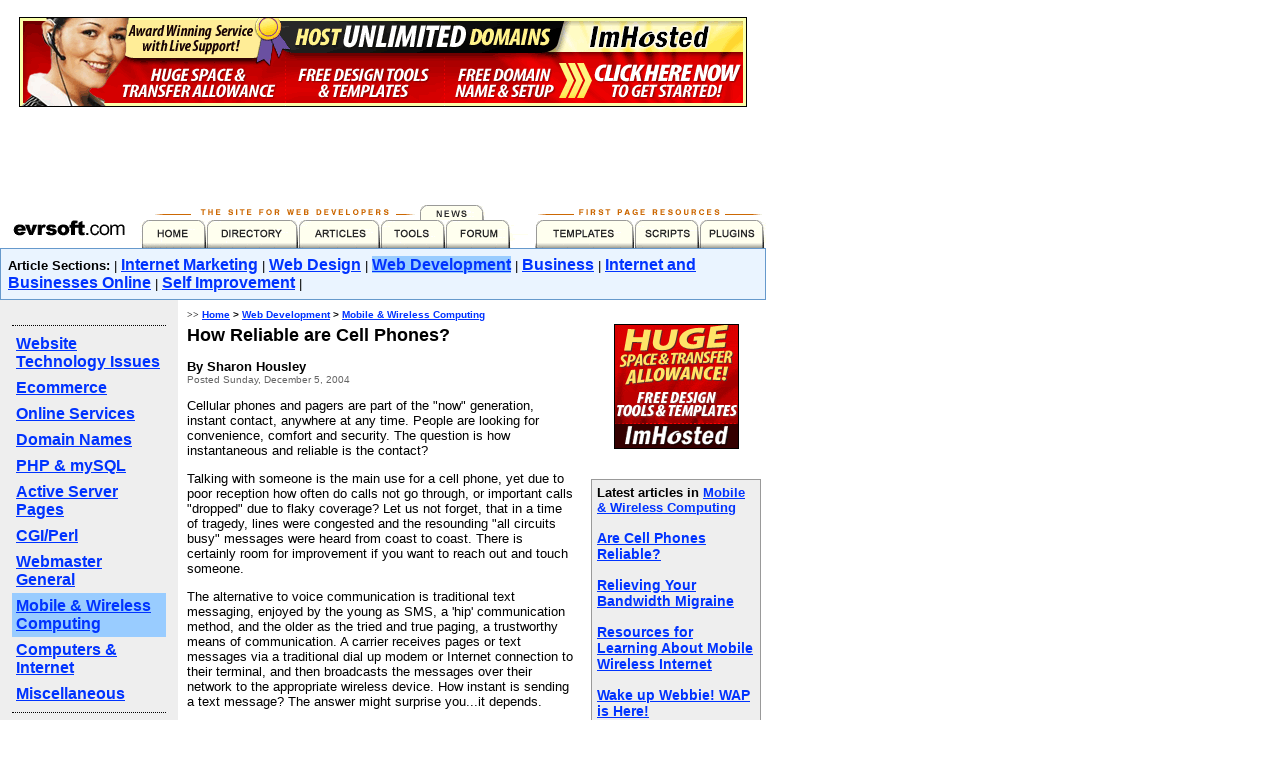

--- FILE ---
content_type: text/html
request_url: http://developers.evrsoft.com/article/web-development/mobile-wireless-computing/how-reliable-are-cell-phones.shtml
body_size: 20095
content:
<!DOCTYPE html PUBLIC "-//W3C//DTD XHTML 1.0 Transitional//EN" "http://www.w3.org/TR/2000/REC-xhtml1-20000126/DTD/xhtml1-transitional.dtd">
<html xmlns="http://www.w3.org/1999/xhtml" xml:lang="en" lang="en">
<head>
	<meta http-equiv="Content-Type" content="text/html; charset=UTF-8" />
	<title>How Reliable are Cell Phones?</title>
	<style type="text/css"><!--
		@import "http://developers.evrsoft.com/article/bmStyles.css";
@import "http://developers.evrsoft.com/article/bmSophStyles.css";
		--></style>
	<meta name="robots" content="index,follow,archive" />
	<link rel="alternate" type="application/rss+xml" title="RSS" href="http://developers.evrsoft.com/article/affiliate/web-development.rss" />
	<meta name="description" content="How reliable are cell phones?" />
	<meta name="author" content="Sharon Housley" />
	<meta name="copyright" content="Copyright Evrsoft 2005. All rights reserved." />
	<script src="http://developers.evrsoft.com/article/web-development/bmNav.js" type="text/javascript" language="Javascript"></script>
	<script src="http://developers.evrsoft.com/article/bmMainNav.js" type="text/javascript" language="Javascript"></script>	
</head> 
<STYLE TYPE="text/css">
<!--
.nounderline {  text-decoration: none}
-->
</STYLE>
<body bgcolor="#ffffff" TEXT="#000000" TOPMARGIN="5" MARGINHEIGHT="5">
<table width="750" border="0" cellspacing="0" cellpadding="0">
  <tr> 
    <td> 
 
<table width="100%" border="0" cellspacing="0" cellpadding="0">
  <tr> 
    <td><!-- <SCRIPT LANGUAGE="JavaScript" SRC="http://www.w3exit.com/popup.php?account=evrsoft"></SCRIPT> -->
 <TABLE BORDER=0 CELLPADDING=7 CELLSPACING=0 BGCOLOR=#FFFFFF WIDTH=100%><TR>
    <TD ALIGN=center VALIGN=middle> <A HREF="http://www.imhosted.com/" TARGET="_top"><IMG SRC="/images/12_imhosted_728x90.gif" BORDER="0" ALT="Click Here!" width="728" height="90"></A> 
      <script type="text/javascript"><!--
google_ad_client = "pub-8893989083968145";
google_ad_width = 728;
google_ad_height = 90;
google_ad_format = "728x90_as";
google_ad_type = "text_image";
google_ad_channel ="";
google_color_border = "B4D0DC";
google_color_bg = "ECF8FF";
google_color_link = "0000CC";
google_color_url = "008000";
google_color_text = "6F6F6F";
//--></script>
<script type="text/javascript"
  src="http://pagead2.googlesyndication.com/pagead/show_ads.js">
</script>
	
</TD></TR></TABLE>
</td>
  </tr>
</table>
      <table width=100% border=0 cellspacing=0 cellpadding=0 align="CENTER" height="42">
        <tr valign="baseline" align="center">
          <td width="400" align="CENTER" bgcolor="#FFFFFF"><a href="/"><img src="/images/evrsoft_toplogo.gif" hspace="3" vspace="8" width="134" height="25" alt="Evrsoft.com" border="0"></a></td>
          <td width="400" colspan="5" align="CENTER" bgcolor="#FFFFFF"> 
            <div align="center"><img src="/images/tab_header.gif" border="0" width="626" height="44" usemap="#tabHead"></div></td>
        </tr>
      </table>
<map name="tabHead"> 
  <area shape="rect" coords="2,16,65,42" href="/">
  <area shape="rect" coords="68,16,157,42" href="/directory/">
  <area shape="rect" coords="160,16,239,42" href="/article/">
  <area shape="rect" coords="241,16,304,42" href="/tools.shtml">
  <area shape="rect" coords="306,16,369,42" href="/forum/">
  <area shape="rect" coords="396,16,493,42" href="/templates/">
  <area shape="rect" coords="495,16,557,42" href="/scripts/">
  <area shape="rect" coords="560,16,623,42" href="/plugins/">
  <area shape="rect" coords="280,2,344,16" href="/news/">
</map>
      <table border=0 cellpadding=1 cellspacing=0 width=100% bgcolor=#6699CC align="CENTER">
        <tr> 
          <td valign=middle> <table border=0 cellpadding=7 cellspacing=0 width=100% bgcolor=#FFFFCC>
              <tr> 
                <td bgcolor="#EAF4FF"><strong><font size="2" face="Arial, Helvetica, sans-serif">Article 
                  Sections:</font></strong> | <a href="http://developers.evrsoft.com/article/internet-marketing/index.shtml" class="bmNavigation">Internet Marketing</a> | <a href="http://developers.evrsoft.com/article/web-design/index.shtml" class="bmNavigation">Web Design</a> | <a href="http://developers.evrsoft.com/article/web-development/index.shtml" class="bmActiveNav">Web Development</a> | <a href="http://developers.evrsoft.com/article/business/index.shtml" class="bmNavigation">Business</a> | <a href="http://developers.evrsoft.com/article/internet-and-businesses-online/index.shtml" class="bmNavigation">Internet and Businesses Online</a> | <a href="http://developers.evrsoft.com/article/self-improvement/index.shtml" class="bmNavigation">Self Improvement</a> |  &nbsp;</td>
              </tr>
            </table></td>
        </tr>
      </table></td>
  </tr>
</table>
<table width="750" border="0" cellspacing="0" cellpadding="0">
  <tr> 
    <td> 
      <table width=100% cellpadding=0 cellspacing=0 border=0 align="CENTER">
        <tr valign=top>
		  
          <td width="100%"> <table border=0 cellpadding=9 cellspacing=0 width=100% height="25">
              <tr valign=top> 
                <td width="160" align="right" nowrap bgcolor="#eeeeee"> 
                  <table width="100%" border="0" cellspacing="0" cellpadding="3">
                    <tr> 
                      <td> <div id="SubNavigation"> <div class="bmNavigation"> <a href="http://developers.evrsoft.com/article/web-development/website-technology-issues/index.shtml" class="bmNavigation">Website Technology Issues</a> </div><div class="bmNavigation"> <a href="http://developers.evrsoft.com/article/web-development/ecommerce/index.shtml" class="bmNavigation">Ecommerce</a> </div><div class="bmNavigation"> <a href="http://developers.evrsoft.com/article/web-development/online-services/index.shtml" class="bmNavigation">Online Services</a> </div><div class="bmNavigation"> <a href="http://developers.evrsoft.com/article/web-development/domain-names/index.shtml" class="bmNavigation">Domain Names</a> </div><div class="bmNavigation"> <a href="http://developers.evrsoft.com/article/web-development/php-mysql/index.shtml" class="bmNavigation">PHP &amp; mySQL</a> </div><div class="bmNavigation"> <a href="http://developers.evrsoft.com/article/web-development/asp/index.shtml" class="bmNavigation">Active Server Pages</a> </div><div class="bmNavigation"> <a href="http://developers.evrsoft.com/article/web-development/cgi-perl/index.shtml" class="bmNavigation">CGI/Perl</a> </div><div class="bmNavigation"> <a href="http://developers.evrsoft.com/article/web-development/webmaster-general/index.shtml" class="bmNavigation">Webmaster General</a> </div><div class="bmActiveNav"> <a href="http://developers.evrsoft.com/article/web-development/mobile-wireless-computing/index.shtml" class="bmActiveNav">Mobile &amp; Wireless Computing</a> </div><div class="bmNavigation"> <a href="http://developers.evrsoft.com/article/web-development/computers-internet/index.shtml" class="bmNavigation">Computers &amp; Internet</a> </div><div class="bmNavigation"> <a href="http://developers.evrsoft.com/article/web-development/miscellaneous/index.shtml" class="bmNavigation">Miscellaneous</a> </div> </div>
                        <div id="Announcement"> 
 </div></div>
                        
                      </td>
                    </tr>
                  </table>
                </td>
                <td bgcolor="#FFFFFF"><font face=verdana size=1 color=#333333><b>&gt;&gt;</b> 
                  </font> <font face=verdana size=1 color=#000000><font face="Verdana, Arial" size="1"><b><span class="bmBreadcrumbText"><a href="http://developers.evrsoft.com/article" class="bmBreadcrumbs">Home</a> &gt; <a href="http://developers.evrsoft.com/article/web-development/index.shtml" class="bmBreadcrumbs">Web Development</a> &gt; <a href="http://developers.evrsoft.com/article/web-development/mobile-wireless-computing/index.shtml" class="bmBreadcrumbs">Mobile &amp; Wireless Computing</a></span> 
                  </b></font></font> <br> <font face="Arial, Verdana" size="2"> 
                  <div class="ArticleText" align="left"> <h1>How Reliable are Cell Phones?</h1> <p><span class="bmarticleByline">By Sharon Housley</span><br /><span class="bmarticleDate">Posted Sunday, December 5, 2004</span></p> 
                     <p>Cellular phones and pagers are part of the &quot;now&quot; generation, instant contact, anywhere at any time. People are looking for convenience, comfort and security. The question is how instantaneous and reliable is the contact?</p>
<p>Talking with someone is the main use for a cell phone, yet due to poor reception how often do calls not go through, or important calls &quot;dropped&quot; due to flaky coverage? Let us not forget, that in a time of tragedy, lines were congested and the resounding &quot;all circuits busy&quot; messages were heard from coast to coast. There is certainly room for improvement if you want to reach out and touch someone.</p>
<p>The alternative to voice communication is traditional text messaging, enjoyed by the young as SMS, a 'hip' communication method, and the older as the tried and true paging, a trustworthy means of communication. A carrier receives pages or text messages via a traditional dial up modem or Internet connection to their terminal, and then broadcasts the messages over their network to the appropriate wireless device. How instant is sending a text message? The answer might surprise you...it depends.</p>
<p>Traditional means of sending text messages is surprisingly reliable and fast. However, many cellular carriers, wishing to merge technologies while keeping costs down, have opted to utilize email technology to send text messages. Why not, an email is nothing more than a text message, using the Simple Mail Transfer Protocol (SMTP). On the surface this sounds like a great idea, nearly everyone has email access, and the use of the Internet streamlines the sending of messages.</p>
<p>What is often overlooked, is the fact that email was not designed to be time sensitive. There can be significant delays and an instantaneous receipt can be lost when sending email to a pager or cell phone. Text messages sent via the email protocol SMTP could take a more scenic delivery route. While in many cases, receiving messages in a timely fashion is not critical; some industries require and benefit from the receipt of urgent messages. It is therefore important to realize and make a distinction between the protocols that are designed for instantaneous communication and those that are not.</p>
<p>If sending messages immediately to a cell phone or pager is required, more reliable protocols are available. When sending text messages, via a modem, the Telocator Alphanumeric Protocol (TAP) is extremely dependable, albeit slower due to the modem dialing. If sending messages with a high-speed Internet connection use the newer time sensitive Internet protocols: Simple Network Paging Protocol (SNPP) and Wireless Communication Transfer Protocol (WCTP). If your carrier supports these protocols they are the better options for sending important messages.</p>
<p>If carriers understand the &quot;now&quot; generation is about speed and reliability, customer satisfaction will improve. Text messaging is a reliable and useful communication method, especially since voice is not always convenient or possible. With public awareness and urging, carriers will increase their offerings of text messaging protocols. Carriers should offer email or SMTP, but they must also support time sensitive protocols, regardless, of whether the protocols are older such as TAP or newer such as WCTP.</p>
<p>Resources -<br />
Carriers supporting SNPP - (http://www.notepage.net/snpp.htm)<br />
Carriers supporting WCTP - (http://www.notepage.net/wctp.htm)</p>
<p><strong>About the Author</strong><br />
Sharon Housley manages marketing for NotePage, Inc. (http://www.notepage.net) a company specializing in alphanumeric paging, SMS and wireless messaging software solutions. Other sites by Sharon can be found at (http://www.softwaremarketingresource.com) , and (http://www.small-business-software.net)</p> 
                    <div class="bmClearAll">&nbsp;</div>
                     </div>
                  <br>
				  <div class="bmBottomTools"><div class="bmBotRelated"></div><div class="bmBotEmailPrint"><a href="http://developers.evrsoft.com/article/moxiebin/bm_tools.cgi?a=7120;s=3_9;site=1" class="bmToolLink"><img src="http://developers.evrsoft.com/article/moxiepix/email_black.gif" height="17" width="17" alt="e-mail" class="bmIcon" /></a>&nbsp;<a href="http://developers.evrsoft.com/article/moxiebin/bm_tools.cgi?a=7120;s=3_9;site=1" class="bmToolLink">E-mail this page</a><br /><a href="http://developers.evrsoft.com/article/moxiebin/bm_tools.cgi?print=7120;s=3_9;site=1" class="bmToolLink" onclick="newWin=window.open(this.href,'print','menubar,location,status,toolbar,resizable,titlebar,scrollbars');newWin.focus();return false;" target="print"><img src="http://developers.evrsoft.com/article/moxiepix/print_black.gif" height="17" width="17" alt="print" class="bmIcon" /></a>&nbsp;<a href="http://developers.evrsoft.com/article/moxiebin/bm_tools.cgi?print=7120;s=3_9;site=1" class="bmToolLink" onclick="newWin=window.open(this.href,'print','menubar,location,status,toolbar,resizable,titlebar,scrollbars');newWin.focus();return false;" target="print">Printer-friendly page</a></div>&nbsp;<div class="bmClearAll">&nbsp;</div></div><br>
                  <br>
                  <br>
                  <br>
                  </font></td>
                <td width="170" bgcolor="#FFFFFF"><br>
<div align="center"><a href="http://www.imhosted.com/"><img src="/images/17_imhosted_125x125.gif" border="0" alt="Click Here!"></a><br>
  <br>
</div>
<!-- <table width="100%" border="0" cellpadding="0" cellspacing="1" bgcolor="#FFCC00">
  <tr> 
                              <td><table width="100%" border="0" align="center" cellpadding="5" cellspacing="0">
                                  <tr bgcolor="#CCCCCC"> 
                                    
          <td align="center" valign="top" bgcolor="#FFFFF0"><font size="2" face="Verdana, Arial, Helvetica, sans-serif">If 
            you use our software, <a href="http://www.evrsoft.com/supporters/">add 
            your website</a> to our resource/supporters directory and get free 
            traffic!</font></td>
                                  </tr>
                                </table></td>
                            </tr>
                          </table> -->
                  <br>
                  <table border=0 cellpadding=1 cellspacing=0 width=100% bgcolor=#999999 align="CENTER">
                    <tr> 
                      <td valign=middle> <table border=0 cellpadding=5 cellspacing=0 width=100% bgcolor=#FFFFCC>
                          <tr> 
                            <td bgcolor="#eeeeee"><div><strong>Latest articles in <a href="http://developers.evrsoft.com/article/web-development/mobile-wireless-computing/index.shtml">Mobile &amp; Wireless Computing</a></strong>
<div class="bmLinkleft">&nbsp;<div><a href="http://developers.evrsoft.com/article/web-development/mobile-wireless-computing/are-cell-phones-reliable.shtml" class="bmHeadlineLink" >Are Cell Phones Reliable?</a></div></div>
<div class="bmLinkleft">&nbsp;<div><a href="http://developers.evrsoft.com/article/web-development/mobile-wireless-computing/relieving-your-bandwidth-migraine.shtml" class="bmHeadlineLink" >Relieving Your Bandwidth Migraine</a></div></div>
<div class="bmLinkleft">&nbsp;<div><a href="http://developers.evrsoft.com/article/web-development/mobile-wireless-computing/resources-for-learning-about-mobile-wireless-internet.shtml" class="bmHeadlineLink" >Resources for Learning About Mobile Wireless Internet</a></div></div>
<div class="bmLinkleft">&nbsp;<div><a href="http://developers.evrsoft.com/article/web-development/mobile-wireless-computing/wake-up-webbie-wap-is-here.shtml" class="bmHeadlineLink" >Wake up Webbie! WAP is Here!</a></div></div>
<div class="bmLinkleft">&nbsp;<div><a href="http://developers.evrsoft.com/article/web-development/mobile-wireless-computing/the-landscape-is-changing-are-you-ready.shtml" class="bmHeadlineLink" >THE LANDSCAPE IS CHANGING, ARE YOU READY?</a></div></div>
<div class="bmLinkleft">&nbsp;<div><a href="http://developers.evrsoft.com/article/web-development/mobile-wireless-computing/gearing-up-for-wireless-revolution.shtml" class="bmHeadlineLink" >Gearing Up for Wireless Revolution</a></div></div>
<div class="bmLinkleft">&nbsp;<div><a href="http://developers.evrsoft.com/article/web-development/mobile-wireless-computing/the-future-of-mobile-gaming.shtml" class="bmHeadlineLink" >The future of mobile gaming</a></div></div>
<div class="bmLinkleft">&nbsp;<div><a href="http://developers.evrsoft.com/article/web-development/mobile-wireless-computing/mobile-phone-pc-data-synchronization.shtml" class="bmHeadlineLink" >Mobile phone- PC data synchronization</a></div></div>
<div class="bmLinkleft">&nbsp;<div><a href="http://developers.evrsoft.com/article/web-development/mobile-wireless-computing/what-is-sms-2.shtml" class="bmHeadlineLink" >What is SMS ?</a></div></div>
<div class="bmLinkleft">&nbsp;<div><a href="http://developers.evrsoft.com/article/web-development/mobile-wireless-computing/why-wap-isn-t-as-bad-as-people-say.shtml" class="bmHeadlineLink" >Why WAP isn?t? as bad as people say</a></div></div>
<div class="bmLinkleft">&nbsp;<div><a href="http://developers.evrsoft.com/article/web-development/mobile-wireless-computing/how-reliable-are-cell-phones.shtml" class="bmHeadlineLink" >How Reliable are Cell Phones?</a></div></div>
<div class="bmLinkleft">&nbsp;<div><a href="http://developers.evrsoft.com/article/web-development/mobile-wireless-computing/cell-phones-and-planes-a-bad-mix.shtml" class="bmHeadlineLink" >Cell Phones and Planes: A Bad Mix?</a></div></div>
<div style="clear:both">&nbsp;</div></div>
 &nbsp;</td>
                          </tr>
                        </table></td>
                    </tr>
                  </table>
                </td>
              </tr>
            </table>
            
<div align="center"><font size="2" face="Arial, Verdana"><br>
  .</font></div>
</td>

        </tr>
      </table><br>
<table border=0 cellpadding=8 cellspacing=0 width="770" height="25">
  <tr bgcolor="#000000"> 
    <td colspan="3"><font face="Verdana, Arial, Helvetica" size="1" color="#ffffff"> 
      <font color="#CCCCCC"> &nbsp;&nbsp;Articles are submitted to EDN and licensed 
      from various content sites.<br>
      &nbsp;&nbsp;To report abuse, copyright issues, article removals, please 
      contact [violations (at@) evrsoft.com]<br>
      <br>
      </font><font face="Verdana, Arial, Helvetica" size="1" color="#ffffff">&nbsp;&nbsp;<a href="http://www.evrsoft.com/legal.shtml"><font color="#FFCC00">Copyright</font></a> 
      &copy; Evrsoft Developer Network. <a href="http://www.evrsoft.com/privacy.shtml"><font color="#FFCC00">Privacy 
      policy</font></a> - <a href="/linktous.shtml"><font color="#FFCC00">Link 
      to Us</font></a></font><font color="#CCCCCC"> </font></font></td>
    <td width="180" align=right valign="middle"> 
      <p><font face="Verdana, arial,helvetica" size="1" color=#ffffff>Contact 
        <a href="http://www.evrsoft.com/contact/"><font color="#FFCC00">Evrsoft</font></a> 
        &nbsp;&nbsp;</font><b><font face="Verdana, arial,helvetica" size="1" color=#ffffff> 
        </font></b></p>
    </td>
  </tr>
</table>
<script type="text/javascript">
var gaJsHost = (("https:" == document.location.protocol) ? "https://ssl." : "http://www.");
document.write(unescape("%3Cscript src='" + gaJsHost + "google-analytics.com/ga.js' type='text/javascript'%3E%3C/script%3E"));
</script>
<script type="text/javascript">
var pageTracker = _gat._getTracker("UA-268020-4");
pageTracker._initData();
pageTracker._trackPageview();
</script>

    </td>
  </tr>
</table>
</body>
</html> 



--- FILE ---
content_type: text/html; charset=utf-8
request_url: https://www.google.com/recaptcha/api2/aframe
body_size: 266
content:
<!DOCTYPE HTML><html><head><meta http-equiv="content-type" content="text/html; charset=UTF-8"></head><body><script nonce="4sI2dmRql_eTHwJhJkwtug">/** Anti-fraud and anti-abuse applications only. See google.com/recaptcha */ try{var clients={'sodar':'https://pagead2.googlesyndication.com/pagead/sodar?'};window.addEventListener("message",function(a){try{if(a.source===window.parent){var b=JSON.parse(a.data);var c=clients[b['id']];if(c){var d=document.createElement('img');d.src=c+b['params']+'&rc='+(localStorage.getItem("rc::a")?sessionStorage.getItem("rc::b"):"");window.document.body.appendChild(d);sessionStorage.setItem("rc::e",parseInt(sessionStorage.getItem("rc::e")||0)+1);localStorage.setItem("rc::h",'1769582238975');}}}catch(b){}});window.parent.postMessage("_grecaptcha_ready", "*");}catch(b){}</script></body></html>